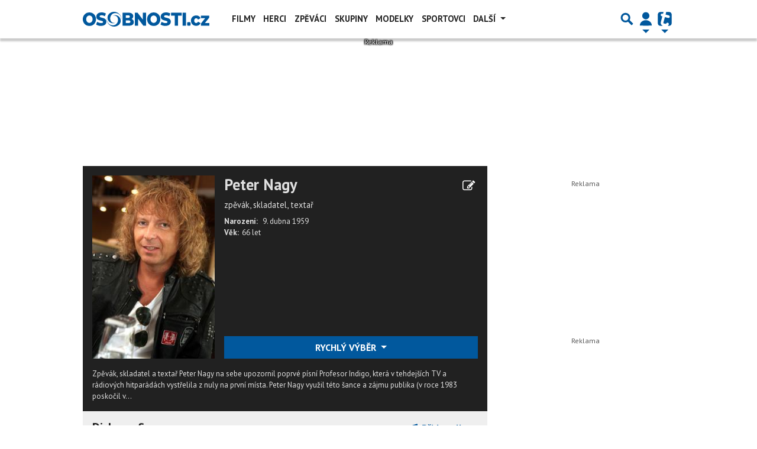

--- FILE ---
content_type: text/html; charset=utf-8
request_url: https://www.google.com/recaptcha/api2/aframe
body_size: 266
content:
<!DOCTYPE HTML><html><head><meta http-equiv="content-type" content="text/html; charset=UTF-8"></head><body><script nonce="2blP8bp5NwkoCnRl_nnYOg">/** Anti-fraud and anti-abuse applications only. See google.com/recaptcha */ try{var clients={'sodar':'https://pagead2.googlesyndication.com/pagead/sodar?'};window.addEventListener("message",function(a){try{if(a.source===window.parent){var b=JSON.parse(a.data);var c=clients[b['id']];if(c){var d=document.createElement('img');d.src=c+b['params']+'&rc='+(localStorage.getItem("rc::a")?sessionStorage.getItem("rc::b"):"");window.document.body.appendChild(d);sessionStorage.setItem("rc::e",parseInt(sessionStorage.getItem("rc::e")||0)+1);localStorage.setItem("rc::h",'1769503208201');}}}catch(b){}});window.parent.postMessage("_grecaptcha_ready", "*");}catch(b){}</script></body></html>

--- FILE ---
content_type: application/javascript; charset=utf-8
request_url: https://fundingchoicesmessages.google.com/f/AGSKWxUsrd4Ygn5ouEDAtIclXJVAD5WHgD8zVmaHGprGMqfT9cnFpSlKb7zOaIavFmQLxsXvTllP452opUm8zLMIJD_kB06oCaYMfKzNNXpM4RhJMlU2wL0qitd4uT9oL5vk9_AAW5Y9I5qp5woHWuc6HMBfCEjppPC5E83BQPbXOCk2xwwDVwV-68gHewHG/_/swfbin/ad-/sadasds.js&ad_revenue=/dspads./blogads_
body_size: -1288
content:
window['baa2460c-2c83-434f-b3ee-b03643b1cf84'] = true;